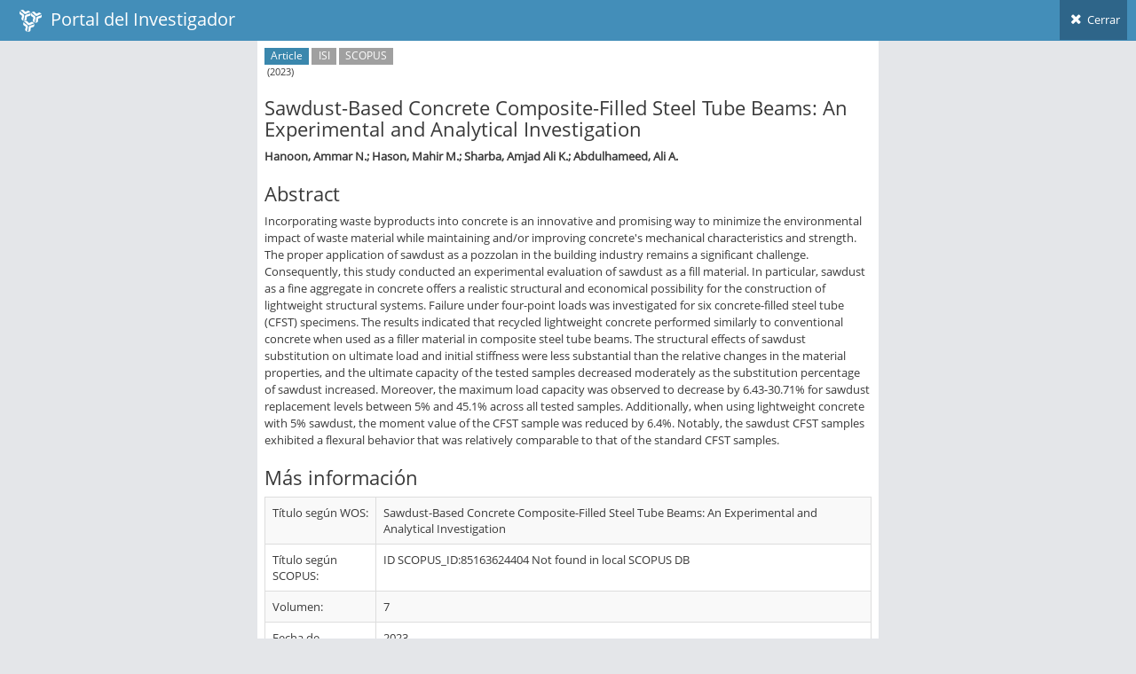

--- FILE ---
content_type: text/html; charset=utf-8
request_url: https://investigadores.anid.cl/es/public_search/work?id=727635
body_size: 3014
content:
<!DOCTYPE html>
<html lang="en">
	<head>
		<meta http-equiv="X-UA-Compatible" content="IE=edge,chrome=1" />
		<meta charset="utf-8" />
		<title>PDI - Resultado de Búsqueda</title>

		<meta name="description" content="Drag &amp; drop hierarchical list" />
		<meta name="viewport" content="width=device-width, initial-scale=1.0, maximum-scale=1.0" />

		<!-- bootstrap & fontawesome -->
		<link rel="stylesheet" href="/stylesheets/external/bootstrap.css" />
		<link rel="stylesheet" href="/font/font-awesome-4.5/font-awesome.css" />

		<!-- page specific plugin styles -->

		<!-- text fonts -->
		<link rel="stylesheet" href="/font/font-awesome-4.5/ace-fonts.css" />

		<!-- ace styles -->
		<link rel="stylesheet" href="/stylesheets/external/ace.css" class="ace-main-stylesheet" id="main-ace-style" />

		<!--[if lte IE 9]>
			<link rel="stylesheet" href="/stylesheets/external/ace-part2.css" class="ace-main-stylesheet" />
		<![endif]-->

		<!--[if lte IE 9]>
		  <link rel="stylesheet" href="/stylesheets/external/ace-ie.css" />
		<![endif]-->

		<!-- inline styles related to this page -->

		<!-- ace settings handler -->
		<script src="/javascripts/external/ace-extra.js"></script>

		<!-- HTML5shiv and Respond.js for IE8 to support HTML5 elements and media queries -->

		<!--[if lte IE 8]>
		<script src="/javascripts/external/html5shiv.js"></script>
		<script src="/javascripts/external/respond.js"></script>
		<![endif]-->
	</head>

	<body class="no-skin">
		<!-- #section:basics/navbar.layout -->
		<div id="navbar" class="navbar navbar-default ace-save-state">
			<div class="navbar-container ace-save-state" id="navbar-container" >
				<!-- /section:basics/sidebar.mobile.toggle -->
				<div class="navbar-header pull-left">
					<!-- #section:basics/navbar.layout.brand -->
					<a href="/es/login" class="navbar-brand">
						<small>
						<img alt="Ico" height="25" src="/images/ico.png?1455897068" width="25">
						&nbsp;Portal del Investigador
						</small>
					</a>

					<!-- /section:basics/navbar.layout.brand -->

					<!-- #section:basics/navbar.toggle -->

					<!-- /section:basics/navbar.toggle -->
				</div>

				<!-- #section:basics/navbar.dropdown -->
				<div class="navbar-buttons navbar-header pull-right" role="navigation">
									<ul class="nav ace-nav">
										<li>
											<a href="javascript:window.close()">
												<i class="ace-icon fa fa-times"></i> Cerrar
											</a>
									</ul>
				</div>

				<!-- /section:basics/navbar.dropdown -->
			</div><!-- /.navbar-container -->
		</div>

		<!-- /section:basics/navbar.layout -->
		<div class="main-container ace-save-state" id="main-container" style="max-width:700px;margin-left:auto;margin-right:auto;" >
			<script type="text/javascript">
				try{ace.settings.loadState('main-container')}catch(e){}
			</script>



			<!-- /section:basics/sidebar -->
			<div class="main-content">
				<div class="main-content-inner">
					<!-- /section:basics/content.breadcrumbs -->
                    <div class='page-content' style=''>
<div class='row'>
<div class='article'>
<p class='metadata small'>
<span class='label label-info'>Article</span>
<span class='label label-grey'>ISI</span>
<span class='label label-grey'>SCOPUS</span>
<br>

&nbsp;(2023)
</br>
</p>
<h3>Sawdust-Based Concrete Composite-Filled Steel Tube Beams: An Experimental and Analytical Investigation</h3>
<p class='author'>
<strong>Hanoon, Ammar N.; Hason, Mahir M.; Sharba, Amjad Ali K.; Abdulhameed, Ali A.</strong>
</p>
<div class='article-body'>
<div class='abstract'>
<h3>Abstract</h3>
<p>Incorporating waste byproducts into concrete is an innovative and promising way to minimize the environmental impact of waste material while maintaining and/or improving concrete's mechanical characteristics and strength. The proper application of sawdust as a pozzolan in the building industry remains a significant challenge. Consequently, this study conducted an experimental evaluation of sawdust as a fill material. In particular, sawdust as a fine aggregate in concrete offers a realistic structural and economical possibility for the construction of lightweight structural systems. Failure under four-point loads was investigated for six concrete-filled steel tube (CFST) specimens. The results indicated that recycled lightweight concrete performed similarly to conventional concrete when used as a filler material in composite steel tube beams. The structural effects of sawdust substitution on ultimate load and initial stiffness were less substantial than the relative changes in the material properties, and the ultimate capacity of the tested samples decreased moderately as the substitution percentage of sawdust increased. Moreover, the maximum load capacity was observed to decrease by 6.43-30.71% for sawdust replacement levels between 5% and 45.1% across all tested samples. Additionally, when using lightweight concrete with 5% sawdust, the moment value of the CFST sample was reduced by 6.4%. Notably, the sawdust CFST samples exhibited a flexural behavior that was relatively comparable to that of the standard CFST samples.</p>
</div>
<div class='about'>
<h3>Más información</h3>
<table class='table table-striped table-bordered table-hover' id='metadata'>
<tbody>
<tr>
<td>Título según WOS:</td>
<td>
Sawdust-Based Concrete Composite-Filled Steel Tube Beams: An Experimental and Analytical Investigation
</td>
</tr>
<tr>
<td>Título según SCOPUS:</td>
<td>
ID SCOPUS_ID:85163624404 Not found in local SCOPUS DB
</td>
</tr>
<tr>
<td>Volumen:</td>
<td>
7
</td>
</tr>
<tr>
<td>Fecha de publicación:</td>
<td>
2023
</td>
</tr>
<tr>
<td>DOI:</td>
<td>
<div class='span8'>
<p>10.3390/JCS7060256</p>
</div>
</td>
</tr>
<tr>
<td>Notas:</td>
<td>
ISI, SCOPUS
</td>
</tr>
</tbody>
</table>
</div>
</div>
</div>
</div>
</div>

				</div>
			</div><!-- /.main-content -->


						
<!-- /.footer -->
			<div class="footer">

			</div>

			<a href="#" id="btn-scroll-up" class="btn-scroll-up btn btn-sm btn-inverse">
				<i class="ace-icon fa fa-angle-double-up icon-only bigger-110"></i>
			</a>
		</div><!-- /.main-container -->

		<!-- basic scripts -->

		<!--[if !IE]> -->
		<script src="/javascripts/external/jquery.js"></script>

		<!-- <![endif]-->

		<!--[if IE]>
<script src="/javascripts/external/jquery1x.js"></script>
<![endif]-->
		<script type="text/javascript">
			if('ontouchstart' in document.documentElement) document.write("<script src='/javascripts/external/jquery.mobile.custom.js'>"+"<"+"/script>");
		</script>
		<script src="/javascripts/external/bootstrap.js"></script>

		<!-- page specific plugin scripts -->
		<script src="/javascripts/external/jquery.nestable.js"></script>

		<!-- ace scripts -->
		<script src="/javascripts/external/ace/elements.scroller.js"></script>
		<script src="/javascripts/external/ace/elements.spinner.js"></script>
		<script src="/javascripts/external/ace/elements.aside.js"></script>
		<script src="/javascripts/external/ace/ace.js"></script>
		<script src="/javascripts/external/ace/ace.ajax-content.js"></script>
		<script src="/javascripts/external/ace/ace.sidebar.js"></script>
		<script src="/javascripts/external/ace/ace.sidebar-scroll-1.js"></script>
		<script src="/javascripts/external/ace/ace.submenu-hover.js"></script>
		<script src="/javascripts/external/ace/ace.widget-box.js"></script>
		<script src="/javascripts/external/ace/ace.settings-rtl.js"></script>
		<script src="/javascripts/external/ace/ace.settings-skin.js"></script>
		<script src="/javascripts/external/ace/ace.widget-on-reload.js"></script>
		<script src="/javascripts/external/ace/ace.searchbox-autocomplete.js"></script>
		<script src="/javascripts/pia/jquery.dataTables.min.js?1760552920" type="text/javascript"></script>
<script src="/javascripts/pia/jquery.dataTables.bootstrap.js?1760552920" type="text/javascript"></script>

		<!-- inline scripts related to this page -->
		<script type="text/javascript">
			jQuery(function($){
			
				$('.dd').nestable();
			
				$('.dd-handle a').on('mousedown', function(e){
					e.stopPropagation();
				});
				
				$('[data-rel="tooltip"]').tooltip();
				
			
			});
			console.log("Cambiado el color del header");
		</script>

	<script defer src="https://static.cloudflareinsights.com/beacon.min.js/vcd15cbe7772f49c399c6a5babf22c1241717689176015" integrity="sha512-ZpsOmlRQV6y907TI0dKBHq9Md29nnaEIPlkf84rnaERnq6zvWvPUqr2ft8M1aS28oN72PdrCzSjY4U6VaAw1EQ==" data-cf-beacon='{"version":"2024.11.0","token":"89e8492b95854b9bb0bc27359bea934b","server_timing":{"name":{"cfCacheStatus":true,"cfEdge":true,"cfExtPri":true,"cfL4":true,"cfOrigin":true,"cfSpeedBrain":true},"location_startswith":null}}' crossorigin="anonymous"></script>
</body>
</html>


--- FILE ---
content_type: application/javascript
request_url: https://investigadores.anid.cl/javascripts/external/ace/ace.searchbox-autocomplete.js
body_size: 155
content:
/**
The autocomplete dropdown when typing inside search box.
<u><i class="glyphicon glyphicon-flash"></i> You don't need this. Used for demo only</u>
*/
(function($ , undefined) {

	ace.vars['US_STATES'] = ["Alabama","Alaska","Arizona","Arkansas","California","Colorado","Connecticut","Delaware","Florida","Georgia","Hawaii","Idaho","Illinois","Indiana","Iowa","Kansas","Kentucky","Louisiana","Maine","Maryland","Massachusetts","Michigan","Minnesota","Mississippi","Missouri","Montana","Nebraska","Nevada","New Hampshire","New Jersey","New Mexico","New York","North Dakota","North Carolina","Ohio","Oklahoma","Oregon","Pennsylvania","Rhode Island","South Carolina","South Dakota","Tennessee","Texas","Utah","Vermont","Virginia","Washington","West Virginia","Wisconsin","Wyoming"]
	try {
		$('#nav-search-input').bs_typeahead({
			source: ace.vars['US_STATES'],
			updater:function (item) {
				//when an item is selected from dropdown menu, focus back to input element
				$('#nav-search-input').focus();
				return item;
			}
		});
	} catch(e) {}

})(window.jQuery);

--- FILE ---
content_type: application/javascript
request_url: https://investigadores.anid.cl/javascripts/external/ace/ace.settings-skin.js
body_size: 1144
content:
/**
 <b>Select a different skin</b>. It's good for demo only.
 You should hard code skin-specific changes inside your HTML/server-side code.
 Please refer to documentation for more info.
*/

(function($ , undefined) {
  try {
	$('#skin-colorpicker').ace_colorpicker({'auto_pos': false});
  } catch(e) {}

  $('#skin-colorpicker').on('change', function(){
	var skin_class = $(this).find('option:selected').data('skin');

	if($('#ace-skins-stylesheet').length == 0) {
		//let's load skins stylesheet only when needed!
		var ace_style = $('head').find('link.ace-main-stylesheet');
		if(ace_style.length == 0) {
			ace_style = $('head').find('link[href*="/ace.min.css"],link[href*="/ace-part2.min.css"]');
			if(ace_style.length == 0) {
				ace_style = $('head').find('link[href*="/ace.css"],link[href*="/ace-part2.css"]');
			}
		}
		
		var stylesheet_url = ace_style.first().attr('href').replace(/(\.min)?\.css$/i , '-skins$1.css');
		$.ajax({
			'url': stylesheet_url
		}).done(function() {
			var new_link = jQuery('<link />', {type : 'text/css', rel: 'stylesheet', 'id': 'ace-skins-stylesheet'})
			if(ace_style.length > 0){
				new_link.insertAfter(ace_style.last());
			}
			else new_link.appendTo('head');
	
			new_link.attr('href', stylesheet_url);
			//we set "href" after insertion, for IE to work
			
			applyChanges(skin_class);
			if(window.Pace && Pace.running)	Pace.stop();
		})
	}
	else {
		applyChanges(skin_class);
	}


	function applyChanges(skin_class) {
		//skin cookie tip
		var body = $(document.body);
		body.removeClass('no-skin skin-1 skin-2 skin-3');
		//if(skin_class != 'skin-0') {
			body.addClass(skin_class);
			ace.data.set('skin', skin_class);
			//save the selected skin to cookies
			//which can later be used by your server side app to set the skin
			//for example: <body class="<?php echo $_COOKIE['ace_skin']; ?>"
		//} else ace.data.remove('skin');
		
		var skin3_colors = ['red', 'blue', 'green', ''];

		
			//undo skin-1
			$('.ace-nav > li.grey').removeClass('dark');
			
			//undo skin-2
			$('.ace-nav > li').removeClass('no-border margin-1');
			$('.ace-nav > li:not(:last-child)').removeClass('light-pink').find('> a > '+ace.vars['.icon']).removeClass('pink').end().eq(0).find('.badge').removeClass('badge-warning');
			$('.sidebar-shortcuts .btn')
			.removeClass('btn-pink btn-white')
			.find(ace.vars['.icon']).removeClass('white');
			
			//undo skin-3
			$('.ace-nav > li.grey').removeClass('red').find('.badge').removeClass('badge-yellow');
			$('.sidebar-shortcuts .btn').removeClass('btn-primary btn-white')
			var i = 0;
			$('.sidebar-shortcuts .btn').each(function() {
				$(this).find(ace.vars['.icon']).removeClass(skin3_colors[i++]);
			})
		
		

		
		var skin0_buttons = ['btn-success', 'btn-info', 'btn-warning', 'btn-danger'];
		if(skin_class == 'no-skin') {
			var i = 0;
			$('.sidebar-shortcuts .btn').each(function() {
				$(this).attr('class', 'btn ' + skin0_buttons[i++%4]);
			})
			
			$('.sidebar[data-sidebar-scroll=true]').ace_sidebar_scroll('updateStyle', '');
			$('.sidebar[data-sidebar-hover=true]').ace_sidebar_hover('updateStyle', 'no-track scroll-thin');
		}

		else if(skin_class == 'skin-1') {
			$('.ace-nav > li.grey').addClass('dark');
			var i = 0;
			$('.sidebar-shortcuts')
			.find('.btn').each(function() {
				$(this).attr('class', 'btn ' + skin0_buttons[i++%4]);
			})
			
			$('.sidebar[data-sidebar-scroll=true]').ace_sidebar_scroll('updateStyle', 'scroll-white no-track');
			$('.sidebar[data-sidebar-hover=true]').ace_sidebar_hover('updateStyle', 'no-track scroll-thin scroll-white');
		}

		else if(skin_class == 'skin-2') {
			$('.ace-nav > li').addClass('no-border margin-1');
			$('.ace-nav > li:not(:last-child)').addClass('light-pink').find('> a > '+ace.vars['.icon']).addClass('pink').end().eq(0).find('.badge').addClass('badge-warning');
			
			$('.sidebar-shortcuts .btn').attr('class', 'btn btn-white btn-pink')
			.find(ace.vars['.icon']).addClass('white');
			
			$('.sidebar[data-sidebar-scroll=true]').ace_sidebar_scroll('updateStyle', 'scroll-white no-track');
			$('.sidebar[data-sidebar-hover=true]').ace_sidebar_hover('updateStyle', 'no-track scroll-thin scroll-white');
		}

		//skin-3
		//change shortcut buttons classes, this should be hard-coded if you want to choose this skin
		else if(skin_class == 'skin-3') {
			body.addClass('no-skin');//because skin-3 has many parts of no-skin as well
			
			$('.ace-nav > li.grey').addClass('red').find('.badge').addClass('badge-yellow');
			
			var i = 0;
			$('.sidebar-shortcuts .btn').each(function() {
				$(this).attr('class', 'btn btn-primary btn-white');
				$(this).find(ace.vars['.icon']).addClass(skin3_colors[i++]);
			})
			
			$('.sidebar[data-sidebar-scroll=true]').ace_sidebar_scroll('updateStyle', 'scroll-dark no-track');
			$('.sidebar[data-sidebar-hover=true]').ace_sidebar_hover('updateStyle', 'no-track scroll-thin');
		}

		//some sizing differences may be there in skins, so reset scrollbar size
		$('.sidebar[data-sidebar-scroll=true]').ace_sidebar_scroll('reset')
		//$('.sidebar[data-sidebar-hover=true]').ace_sidebar_hover('reset')
		
		if(ace.vars['old_ie']) ace.helper.redraw(document.body, true);
	}

 })
})(jQuery);

--- FILE ---
content_type: application/javascript
request_url: https://investigadores.anid.cl/javascripts/external/ace/ace.sidebar.js
body_size: 4702
content:
/**
 <b>Sidebar functions</b>. Collapsing/expanding, toggling mobile view menu and other sidebar functions.
*/

(function($ , undefined) {
	var sidebar_count = 0;

	function Sidebar(sidebar, settings) {
		var self = this;
		this.$sidebar = $(sidebar);
		this.$sidebar.attr('data-sidebar', 'true');
		if( !this.$sidebar.attr('id') ) this.$sidebar.attr( 'id' , 'id-sidebar-'+(++sidebar_count) )

		
		//get a list of 'data-*' attributes that override 'defaults' and 'settings'
		var attrib_values = ace.helper.getAttrSettings(sidebar, $.fn.ace_sidebar.defaults, 'sidebar-');
		this.settings = $.extend({}, $.fn.ace_sidebar.defaults, settings, attrib_values);


		//some vars
		this.minimized = false;//will be initialized later
		this.collapsible = false;//...
		this.horizontal = false;//...
		this.mobile_view = false;//


		//return an array containing sidebar state variables
		this.vars = function() {
			return {'minimized': this.minimized, 'collapsible': this.collapsible, 'horizontal': this.horizontal, 'mobile_view': this.mobile_view}
		}
		this.get = function(name) {
			if(this.hasOwnProperty(name)) return this[name];
		}
		this.set = function(name, value) {
			if(this.hasOwnProperty(name)) this[name] = value;
		}
		

		//return a reference to self (sidebar instance)
		this.ref = function() {
			return this;
		}

		
		//toggle icon for sidebar collapse/expand button
		var toggleIcon = function(minimized, save) {
			var icon = $(this).find(ace.vars['.icon']), icon1, icon2;
			if(icon.length > 0) {
				icon1 = icon.attr('data-icon1');//the icon for expanded state
				icon2 = icon.attr('data-icon2');//the icon for collapsed state

				if(typeof minimized !== "undefined") {
					if(minimized) icon.removeClass(icon1).addClass(icon2);
					else icon.removeClass(icon2).addClass(icon1);
				}
				else {
					icon.toggleClass(icon1).toggleClass(icon2);
				}
				
				try {
					if(save !== false) ace.settings.saveState(icon.get(0));
				} catch(e) {}
			}
		}
		
		//if not specified, find the toggle button related to this sidebar
		var findToggleBtn = function() {
			var toggle_btn = self.$sidebar.find('.sidebar-collapse');
			if(toggle_btn.length == 0) toggle_btn = $('.sidebar-collapse[data-target="#'+(self.$sidebar.attr('id')||'')+'"]');
			if(toggle_btn.length != 0) toggle_btn = toggle_btn[0];
			else toggle_btn = null;
			
			return toggle_btn;
		}
		
		
		//collapse/expand sidebar
		this.toggleMenu = function(toggle_btn, save) {
			if(this.collapsible) return;

			this.minimized = !this.minimized;
			var save = !(toggle_btn === false || save === false);
			
		
			if(this.minimized) this.$sidebar.addClass('menu-min');
			else this.$sidebar.removeClass('menu-min');

			try {
				if(save) ace.settings.saveState(sidebar, 'class', 'menu-min', this.minimized);
			} catch(e) {}
		
			if( !toggle_btn ) {
				toggle_btn = findToggleBtn();
			}
			if(toggle_btn) {
				toggleIcon.call(toggle_btn, this.minimized, save);
			}

			//force redraw for ie8
			if(ace.vars['old_ie']) ace.helper.redraw(sidebar);
			
			
			$(document).trigger('settings.ace', ['sidebar_collapsed' , this.minimized, sidebar, save]);
		}
		this.collapse = function(toggle_btn, save) {
			if(this.collapsible) return;
			this.minimized = false;
			
			this.toggleMenu(toggle_btn, save);
		}
		this.expand = function(toggle_btn, save) {
			if(this.collapsible) return;
			this.minimized = true;
			
			this.toggleMenu(toggle_btn, save);
		}
		

		
		this.showResponsive = function() {
			this.$sidebar.removeClass(responsive_min_class).removeClass(responsive_max_class);
		}
		
		//collapse/expand in 2nd mobile style
		this.toggleResponsive = function(toggle_btn, showMenu) {
			if( !this.mobile_view || this.mobile_style != 3 ) return;
		
			if( this.$sidebar.hasClass('menu-min') ) {
				//remove menu-min because it interferes with responsive-max
				this.$sidebar.removeClass('menu-min');
				var btn = findToggleBtn();
				if(btn) toggleIcon.call(btn);
			}


			var showMenu = typeof showMenu !== 'undefined' ? showMenu : this.$sidebar.hasClass(responsive_min_class);
			if(showMenu) {
				this.$sidebar.addClass(responsive_max_class).removeClass(responsive_min_class);
			}
			else {
				this.$sidebar.removeClass(responsive_max_class).addClass(responsive_min_class);
			}
			this.minimized = !showMenu;


			if( !toggle_btn ) {
				toggle_btn = this.$sidebar.find('.sidebar-expand');
				if(toggle_btn.length == 0) toggle_btn = $('.sidebar-expand[data-target="#'+(this.$sidebar.attr('id')||'')+'"]');
				if(toggle_btn.length != 0) toggle_btn = toggle_btn[0];
				else toggle_btn = null;
			}
			
			if(toggle_btn) {
				var icon = $(toggle_btn).find(ace.vars['.icon']), icon1, icon2;
				if(icon.length > 0) {
					icon1 = icon.attr('data-icon1');//the icon for expanded state
					icon2 = icon.attr('data-icon2');//the icon for collapsed state

					if(!showMenu) icon.removeClass(icon2).addClass(icon1);
					else icon.removeClass(icon1).addClass(icon2);
				}
			}

			$(document).triggerHandler('settings.ace', ['sidebar_collapsed' , this.minimized]);
		}
		
		
		//some helper functions
		
		//determine if we have 4th mobile style responsive sidebar and we are in mobile view
		this.is_collapsible = function() {
			var toggle
			return (this.$sidebar.hasClass('navbar-collapse'))
			&& ((toggle = $('.navbar-toggle[data-target="#'+(this.$sidebar.attr('id')||'')+'"]').get(0)) != null)
			&&  toggle.scrollHeight > 0
			//sidebar is collapsible and collapse button is visible?
		}
		//determine if we are in mobile view
		this.is_mobile_view = function() {
			var toggle
			return ((toggle = $('.menu-toggler[data-target="#'+(this.$sidebar.attr('id')||'')+'"]').get(0)) != null)
			&&  toggle.scrollHeight > 0
		}


		//toggling (show/hide) submenu elements
		this.$sidebar.on(ace.click_event+'.ace.submenu', '.nav-list', function (ev) {
			var nav_list = this;

			//check to see if we have clicked on an element which is inside a .dropdown-toggle element?!
			//if so, it means we should toggle a submenu
			var link_element = $(ev.target).closest('a');
			if(!link_element || link_element.length == 0) return;//return if not clicked inside a link element

			var minimized  = self.minimized && !self.collapsible;
			//if .sidebar is .navbar-collapse and in small device mode, then let minimized be uneffective
	
			if( !link_element.hasClass('dropdown-toggle') ) {//it doesn't have a submenu return
				//just one thing before we return
				//if sidebar is collapsed(minimized) and we click on a first level menu item
				//and the click is on the icon, not on the menu text then let's cancel event and cancel navigation
				//Good for touch devices, that when the icon is tapped to see the menu text, navigation is cancelled
				//navigation is only done when menu text is tapped

				if( ace.click_event == 'tap'
					&&
					minimized
					&&
					link_element.get(0).parentNode.parentNode == nav_list )//only level-1 links
				{
					var text = link_element.find('.menu-text').get(0);
					if( text != null && ev.target != text && !$.contains(text , ev.target) ) {//not clicking on the text or its children
						ev.preventDefault();
						return false;
					}
				}


				//ios safari only has a bit of a problem not navigating to link address when scrolling down
				//specify data-link attribute to ignore this
				if(ace.vars['ios_safari'] && link_element.attr('data-link') !== 'false') {
					//only ios safari has a bit of a problem not navigating to link address when scrolling down
					//please see issues section in documentation
					document.location = link_element.attr('href');
					ev.preventDefault();
					return false;
				}

				return;
			}
			
			ev.preventDefault();
			
			


			var sub = link_element.siblings('.submenu').get(0);
			if(!sub) return false;
			var $sub = $(sub);

			var height_change = 0;//the amount of height change in .nav-list

			var parent_ul = sub.parentNode.parentNode;
			if
			(
				( minimized && parent_ul == nav_list )
				 || 
				( ( $sub.parent().hasClass('hover') && $sub.css('position') == 'absolute' ) && !self.collapsible )
			)
			{
				return false;
			}

			
			var sub_hidden = (sub.scrollHeight == 0)

			//if not open and visible, let's open it and make it visible
			if( sub_hidden && self.settings.hide_open_subs ) {//being shown now
			  $(parent_ul).find('> .open > .submenu').each(function() {
				//close all other open submenus except for the active one
				if(this != sub && !$(this.parentNode).hasClass('active')) {
					height_change -= this.scrollHeight;
					self.hide(this, self.settings.duration, false);
				}
			  })
			}

			if( sub_hidden ) {//being shown now
				self.show(sub, self.settings.duration);
				//if a submenu is being shown and another one previously started to hide, then we may need to update/hide scrollbars
				//but if no previous submenu is being hidden, then no need to check if we need to hide the scrollbars in advance
				if(height_change != 0) height_change += sub.scrollHeight;//we need new updated 'scrollHeight' here
			} else {
				self.hide(sub, self.settings.duration);
				height_change -= sub.scrollHeight;
				//== -1 means submenu is being hidden
			}

			//hide scrollbars if content is going to be small enough that scrollbars is not needed anymore
			//do this almost before submenu hiding begins
			//but when minimized submenu's toggle should have no effect
			if (height_change != 0) {
				if(self.$sidebar.attr('data-sidebar-scroll') == 'true' && !self.minimized) 
					self.$sidebar.ace_sidebar_scroll('prehide', height_change)
			}

			return false;
		})

		var submenu_working = false;
		this.show = function(sub, $duration, shouldWait) {
			//'shouldWait' indicates whether to wait for previous transition (submenu toggle) to be complete or not?
			shouldWait = (shouldWait !== false);
			if(shouldWait && submenu_working) return false;
					
			var $sub = $(sub);
			var event;
			$sub.trigger(event = $.Event('show.ace.submenu'))
			if (event.isDefaultPrevented()) {
				return false;
			}
			
			if(shouldWait) submenu_working = true;


			$duration = typeof $duration !== 'undefined' ? $duration : this.settings.duration;
			
			$sub.css({
				height: 0,
				overflow: 'hidden',
				display: 'block'
			})
			.removeClass('nav-hide').addClass('nav-show')//only for window < @grid-float-breakpoint and .navbar-collapse.menu-min
			.parent().addClass('open');
			
			sub.scrollTop = 0;//this is for submenu_hover when sidebar is minimized and a submenu is scrollTop'ed using scrollbars ...

			
			var complete = function(ev, trigger) {
				ev && ev.stopPropagation();
				$sub
				.css({'transition-property': '', 'transition-duration': '', overflow:'', height: ''})
				//if(ace.vars['webkit']) ace.helper.redraw(sub);//little Chrome issue, force redraw ;)

				if(trigger !== false) $sub.trigger($.Event('shown.ace.submenu'))
				
				if(shouldWait) submenu_working = false;
			}
			
			
			var finalHeight = sub.scrollHeight;

			if($duration == 0 || finalHeight == 0 || !$.support.transition.end) {
				//(if duration is zero || element is hidden (scrollHeight == 0) || CSS3 transitions are not available)
				complete();
			}
			else {
				$sub
				.css({
					 'height': finalHeight,
					 'transition-property': 'height',
					 'transition-duration': ($duration/1000)+'s'
					}
				)
				.one($.support.transition.end, complete);
				
				//there is sometimes a glitch, so maybe retry
				if(ace.vars['android'] ) {
					setTimeout(function() {
						complete(null, false);
						ace.helper.redraw(sub);
					}, $duration + 20);
				}
			}

			return true;
		 }
		 
		 
		 this.hide = function(sub, $duration, shouldWait) {
			//'shouldWait' indicates whether to wait for previous transition (submenu toggle) to be complete or not?
			shouldWait = (shouldWait !== false);
			if(shouldWait && submenu_working) return false;
		 
			
			var $sub = $(sub);
			var event;
			$sub.trigger(event = $.Event('hide.ace.submenu'))
			if (event.isDefaultPrevented()) {
				return false;
			}
			
			if(shouldWait) submenu_working = true;
			

			$duration = typeof $duration !== 'undefined' ? $duration : this.settings.duration;
			
			
			var initialHeight = sub.scrollHeight;
			$sub.css({
				height: initialHeight,
				overflow: 'hidden',
				display: 'block'
			})
			.parent().removeClass('open');

			sub.offsetHeight;
			//forces the "sub" to re-consider the new 'height' before transition

			
			var complete = function(ev, trigger) {
				ev && ev.stopPropagation();
				$sub
				.css({display: 'none', overflow:'', height: '', 'transition-property': '', 'transition-duration': ''})
				.removeClass('nav-show').addClass('nav-hide')//only for window < @grid-float-breakpoint and .navbar-collapse.menu-min

				if(trigger !== false) $sub.trigger($.Event('hidden.ace.submenu'))
				
				if(shouldWait) submenu_working = false;
			}
			
			
			if( $duration == 0 || initialHeight == 0 || !$.support.transition.end) {
				//(if duration is zero || element is hidden (scrollHeight == 0) || CSS3 transitions are not available)
				complete();
			}
			else {
				$sub
				.css({
					 'height': 0,
					 'transition-property': 'height',
					 'transition-duration': ($duration/1000)+'s'
					}
				)
				.one($.support.transition.end, complete);
				
				//there is sometimes a glitch, so maybe retry
				if(ace.vars['android'] ) {
					setTimeout(function() {
						complete(null, false);
						ace.helper.redraw(sub);
					}, $duration + 20);
				}
			}

			return true;
		 }

		 this.toggle = function(sub, $duration) {
			$duration = $duration || self.settings.duration;
		 
			if( sub.scrollHeight == 0 ) {//if an element is hidden scrollHeight becomes 0
				if( this.show(sub, $duration) ) return 1;
			} else {
				if( this.hide(sub, $duration) ) return -1;
			}
			return 0;
		 }


		//sidebar vars
		var minimized_menu_class  = 'menu-min';
		var responsive_min_class  = 'responsive-min';
		var responsive_max_class  = 'responsive-max';
		var horizontal_menu_class = 'h-sidebar';

		var sidebar_mobile_style = function() {
			//differnet mobile menu styles
			this.mobile_style = 1;//default responsive mode with toggle button inside navbar
			if(this.$sidebar.hasClass('responsive') && !$('.menu-toggler[data-target="#'+this.$sidebar.attr('id')+'"]').hasClass('navbar-toggle')) this.mobile_style = 2;//toggle button behind sidebar
			 else if(this.$sidebar.hasClass(responsive_min_class)) this.mobile_style = 3;//minimized menu
			  else if(this.$sidebar.hasClass('navbar-collapse')) this.mobile_style = 4;//collapsible (bootstrap style)
		}
		sidebar_mobile_style.call(self);
		  
		function update_vars() {
			this.mobile_view = this.mobile_style < 4 && this.is_mobile_view();
			this.collapsible = !this.mobile_view && this.is_collapsible();

			this.minimized = 
			(!this.collapsible && this.$sidebar.hasClass(minimized_menu_class))
			 ||
			(this.mobile_style == 3 && this.mobile_view && this.$sidebar.hasClass(responsive_min_class))

			this.horizontal = !(this.mobile_view || this.collapsible) && this.$sidebar.hasClass(horizontal_menu_class)
		}

		//update some basic variables
		$(window).on('resize.sidebar.vars' , function(){
			update_vars.call(self);
		}).triggerHandler('resize.sidebar.vars')
		
		
		
		
		
		this.mobileToggle = function(showMenu) {
			var showMenu = typeof showMenu === "undefined" ? undefined : showMenu;
			
			if(this.mobile_view) {
				if(this.mobile_style == 1 || this.mobile_style == 2) {
					this.toggleMobile(null, showMenu);
				}
				else if(this.mobile_style == 3) {
					this.toggleResponsive(null, showMenu);
				}
			}
			else if(this.collapsible) {
				this.toggleCollapsible(null, showMenu);
			}
		}
		this.mobileShow = function() {
			this.mobileToggle(true);
		}
		this.mobileHide = function() {
			this.mobileToggle(false);
		}
		
		
		
		this.toggleMobile = function(toggle_btn, showMenu) {
			if(!(this.mobile_style == 1 || this.mobile_style == 2)) return;
			
			var showMenu = typeof showMenu !== 'undefined' ? showMenu : !this.$sidebar.hasClass('display');
			if(!toggle_btn) {
				toggle_btn = $('.menu-toggler[data-target="#'+(this.$sidebar.attr('id')||'')+'"]');
				if(toggle_btn.length != 0) toggle_btn = toggle_btn[0];
				else toggle_btn = null;
			}
			if(showMenu) {
				this.$sidebar.addClass('display');
				if(toggle_btn) $(toggle_btn).addClass('display');
			}
			else {
				this.$sidebar.removeClass('display');
				if(toggle_btn) $(toggle_btn).removeClass('display');
			}
		}
		
		
		this.toggleCollapsible = function(toggle_btn, showMenu) {
			if(this.mobile_style != 4) return;
			
			var showMenu = typeof showMenu !== 'undefined' ? showMenu : !this.$sidebar.hasClass('in');
			if(showMenu) {
				this.$sidebar.collapse('show');
			}
			else {
				this.$sidebar.removeClass('display');
				this.$sidebar.collapse('hide');
			}	
		}

	}//end of Sidebar
	

	//sidebar events
	
	//menu-toggler
	$(document)
	.on(ace.click_event+'.ace.menu', '.menu-toggler', function(e){
		var btn = $(this);
		var sidebar = $(btn.attr('data-target'));
		if(sidebar.length == 0) return;
		
		e.preventDefault();
				
		//sidebar.toggleClass('display');
		//btn.toggleClass('display');
		
		sidebar.ace_sidebar('toggleMobile', this);
		
		var click_event = ace.click_event+'.ace.autohide';
		var auto_hide = sidebar.attr('data-auto-hide') === 'true';

		if( btn.hasClass('display') ) {
			//hide menu if clicked outside of it!
			if(auto_hide) {
				$(document).on(click_event, function(ev) {
					if( sidebar.get(0) == ev.target || $.contains(sidebar.get(0), ev.target) ) {
						ev.stopPropagation();
						return;
					}

					sidebar.ace_sidebar('toggleMobile', this, false);
					$(document).off(click_event);
				})
			}

			if(sidebar.attr('data-sidebar-scroll') == 'true') sidebar.ace_sidebar_scroll('reset');
		}
		else {
			if(auto_hide) $(document).off(click_event);
		}

		return false;
	})
	//sidebar collapse/expand button
	.on(ace.click_event+'.ace.menu', '.sidebar-collapse', function(e){
		
		var target = $(this).attr('data-target'), $sidebar = null;
		if(target) $sidebar = $(target);
		if($sidebar == null || $sidebar.length == 0) $sidebar = $(this).closest('.sidebar');
		if($sidebar.length == 0) return;

		e.preventDefault();
		$sidebar.ace_sidebar('toggleMenu', this);
	})
	//this button is used in `mobile_style = 3` responsive menu style to expand minimized sidebar
	.on(ace.click_event+'.ace.menu', '.sidebar-expand', function(e){
		var target = $(this).attr('data-target'), $sidebar = null;
		if(target) $sidebar = $(target);
		if($sidebar == null || $sidebar.length == 0) $sidebar = $(this).closest('.sidebar');
		if($sidebar.length == 0) return;	
	
		var btn = this;
		e.preventDefault();
		$sidebar.ace_sidebar('toggleResponsive', this);
		
		var click_event = ace.click_event+'.ace.autohide';
		if($sidebar.attr('data-auto-hide') === 'true') {
			if( $sidebar.hasClass(responsive_max_class) ) {
				$(document).on(click_event, function(ev) {
					if( $sidebar.get(0) == ev.target || $.contains($sidebar.get(0), ev.target) ) {
						ev.stopPropagation();
						return;
					}

					$sidebar.ace_sidebar('toggleResponsive', btn);
					$(document).off(click_event);
				})
			}
			else {
				$(document).off(click_event);
			}
		}
	})

	
	$.fn.ace_sidebar = function (option, value, value2) {
		var method_call;

		var $set = this.each(function () {
			var $this = $(this);
			var data = $this.data('ace_sidebar');
			var options = typeof option === 'object' && option;

			if (!data) $this.data('ace_sidebar', (data = new Sidebar(this, options)));
			if (typeof option === 'string' && typeof data[option] === 'function') {
				if(value instanceof Array) method_call = data[option].apply(data, value);
				else if(value2 !== undefined) method_call = data[option](value, value2);
				else method_call = data[option](value);
			}
		});

		return (method_call === undefined) ? $set : method_call;
	};
	
	
	$.fn.ace_sidebar.defaults = {
		'duration': 300,
		'hide_open_subs': true
    }


})(window.jQuery);
